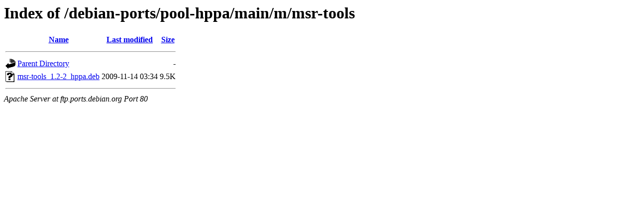

--- FILE ---
content_type: text/html;charset=UTF-8
request_url: http://ftp.ports.debian.org/debian-ports/pool-hppa/main/m/msr-tools/?C=M;O=A
body_size: 464
content:
<!DOCTYPE HTML PUBLIC "-//W3C//DTD HTML 3.2 Final//EN">
<html>
 <head>
  <title>Index of /debian-ports/pool-hppa/main/m/msr-tools</title>
 </head>
 <body>
<h1>Index of /debian-ports/pool-hppa/main/m/msr-tools</h1>
  <table>
   <tr><th valign="top"><img src="/icons/blank.gif" alt="[ICO]"></th><th><a href="?C=N;O=A">Name</a></th><th><a href="?C=M;O=D">Last modified</a></th><th><a href="?C=S;O=A">Size</a></th></tr>
   <tr><th colspan="4"><hr></th></tr>
<tr><td valign="top"><img src="/icons/back.gif" alt="[PARENTDIR]"></td><td><a href="/debian-ports/pool-hppa/main/m/">Parent Directory</a></td><td>&nbsp;</td><td align="right">  - </td></tr>
<tr><td valign="top"><img src="/icons/unknown.gif" alt="[   ]"></td><td><a href="msr-tools_1.2-2_hppa.deb">msr-tools_1.2-2_hppa.deb</a></td><td align="right">2009-11-14 03:34  </td><td align="right">9.5K</td></tr>
   <tr><th colspan="4"><hr></th></tr>
</table>
<address>Apache Server at ftp.ports.debian.org Port 80</address>
</body></html>
